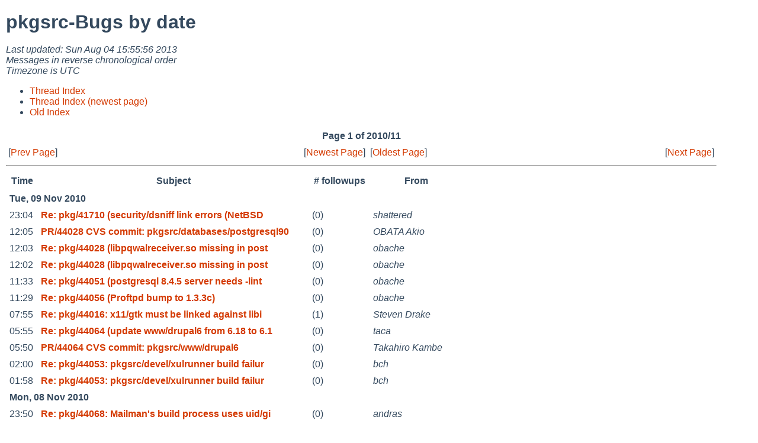

--- FILE ---
content_type: text/html
request_url: https://mail-index.netbsd.org/pkgsrc-bugs/2010/11/date1.html
body_size: 44613
content:
<!-- MHonArc v2.6.18 -->
<!DOCTYPE HTML PUBLIC "-//W3C//DTD HTML 4.01 Transitional//EN"
        "http://www.w3.org/TR/html4/loose.dtd">
<html>
<head>
<link rel="stylesheet" href="/mailindex.css" type="text/css">
<link rel="shortcut icon" href="/favicon.ico" type="image/x-icon">
<title>pkgsrc-Bugs by date
</title>
</head>
<body>
<h1>pkgsrc-Bugs by date
</h1>
<address>
Last updated: Sun Aug 04 15:55:56 2013<br>
Messages in reverse chronological order<br>
Timezone is UTC<br>
</address>
<ul>
<li><a href="/pkgsrc-bugs/2007/05/thread1.html">Thread Index</a></li>
<li><a href="/pkgsrc-bugs/tindex.html">Thread Index (newest page)</a></li>
<li><a href="oindex.html">Old Index</a></li>
</ul>
<p>
<table width="100%" border=0 cols=2 cellpadding=0 cellspacing=0>
<tbody>
<tr align="center">
<th colspan=4>Page 1 of 2010/11
<tr>
<td align="left">[<a href="/pkgsrc-bugs/2010/10/date2.html">Prev Page</a>]
<td align="right">[<a href="/pkgsrc-bugs/index.html">Newest Page</a>]
<td align="left">[<a href="/pkgsrc-bugs/date1.html">Oldest Page</a>]
<td align="right">[<a href="/pkgsrc-bugs/2010/11/date2.html">Next Page</a>]
</tbody>
</table>
<hr>
<table>
<tr><th>Time</th><th>Subject</th><th># followups</th><th>From</th></tr>
<tr><td colspan=4><strong>Tue, 09 Nov 2010</strong></td></tr>
<tr valign=top>
<td>23:04</td>
<td><b><a name="040361" href="/pkgsrc-bugs/2010/11/09/msg040361.html">Re: pkg/41710 (security/dsniff link errors (NetBSD</a></b></td>
<td>(0)</td>
<td><em>shattered</em></td>
</tr>
<tr valign=top>
<td>12:05</td>
<td><b><a name="040360" href="/pkgsrc-bugs/2010/11/09/msg040360.html">PR/44028 CVS commit: pkgsrc/databases/postgresql90</a></b></td>
<td>(0)</td>
<td><em>OBATA Akio</em></td>
</tr>
<tr valign=top>
<td>12:03</td>
<td><b><a name="040359" href="/pkgsrc-bugs/2010/11/09/msg040359.html">Re: pkg/44028 (libpqwalreceiver.so missing in post</a></b></td>
<td>(0)</td>
<td><em>obache</em></td>
</tr>
<tr valign=top>
<td>12:02</td>
<td><b><a name="040358" href="/pkgsrc-bugs/2010/11/09/msg040358.html">Re: pkg/44028 (libpqwalreceiver.so missing in post</a></b></td>
<td>(0)</td>
<td><em>obache</em></td>
</tr>
<tr valign=top>
<td>11:33</td>
<td><b><a name="040357" href="/pkgsrc-bugs/2010/11/09/msg040357.html">Re: pkg/44051 (postgresql 8.4.5 server needs -lint</a></b></td>
<td>(0)</td>
<td><em>obache</em></td>
</tr>
<tr valign=top>
<td>11:29</td>
<td><b><a name="040356" href="/pkgsrc-bugs/2010/11/09/msg040356.html">Re: pkg/44056 (Proftpd bump to 1.3.3c)</a></b></td>
<td>(0)</td>
<td><em>obache</em></td>
</tr>
<tr valign=top>
<td>07:55</td>
<td><b><a name="040355" href="/pkgsrc-bugs/2010/11/09/msg040355.html">Re: pkg/44016: x11/gtk must be linked against libi</a></b></td>
<td>(1)</td>
<td><em>Steven Drake</em></td>
</tr>
<tr valign=top>
<td>05:55</td>
<td><b><a name="040354" href="/pkgsrc-bugs/2010/11/09/msg040354.html">Re: pkg/44064 (update www/drupal6 from 6.18 to 6.1</a></b></td>
<td>(0)</td>
<td><em>taca</em></td>
</tr>
<tr valign=top>
<td>05:50</td>
<td><b><a name="040353" href="/pkgsrc-bugs/2010/11/09/msg040353.html">PR/44064 CVS commit: pkgsrc/www/drupal6</a></b></td>
<td>(0)</td>
<td><em>Takahiro Kambe</em></td>
</tr>
<tr valign=top>
<td>02:00</td>
<td><b><a name="040352" href="/pkgsrc-bugs/2010/11/09/msg040352.html">Re: pkg/44053: pkgsrc/devel/xulrunner build failur</a></b></td>
<td>(0)</td>
<td><em>bch</em></td>
</tr>
<tr valign=top>
<td>01:58</td>
<td><b><a name="040351" href="/pkgsrc-bugs/2010/11/09/msg040351.html">Re: pkg/44053: pkgsrc/devel/xulrunner build failur</a></b></td>
<td>(0)</td>
<td><em>bch</em></td>
</tr>
<tr><td colspan=4><strong>Mon, 08 Nov 2010</strong></td></tr>
<tr valign=top>
<td>23:50</td>
<td><b><a name="040350" href="/pkgsrc-bugs/2010/11/08/msg040350.html">Re: pkg/44068: Mailman's build process uses uid/gi</a></b></td>
<td>(0)</td>
<td><em>andras</em></td>
</tr>
<tr valign=top>
<td>21:55</td>
<td><b><a name="040349" href="/pkgsrc-bugs/2010/11/08/msg040349.html">Re: pkg/44048: Prebuilt mailman pkg enforces uid/g</a></b></td>
<td>(0)</td>
<td><em>David Holland</em></td>
</tr>
<tr valign=top>
<td>21:50</td>
<td><b><a name="040348" href="/pkgsrc-bugs/2010/11/08/msg040348.html">Re: pkg/44068: Mailman's build process uses uid/gi</a></b></td>
<td>(0)</td>
<td><em>David Holland</em></td>
</tr>
<tr valign=top>
<td>21:44</td>
<td><b><a name="040347" href="/pkgsrc-bugs/2010/11/08/msg040347.html">Re: pkg/43794 (Incoherent CUPS configuration PATH)</a></b></td>
<td>(0)</td>
<td><em>dholland</em></td>
</tr>
<tr valign=top>
<td>20:45</td>
<td><b><a name="040346" href="/pkgsrc-bugs/2010/11/08/msg040346.html">Re: pkg/44016: x11/gtk must be linked against libi</a></b></td>
<td>(0)</td>
<td><em>Stefan Schaeckeler</em></td>
</tr>
<tr valign=top>
<td>20:43</td>
<td><b><a name="040345" href="/pkgsrc-bugs/2010/11/08/msg040345.html">Re: pkg/44016: x11/gtk must be linked against libi</a></b></td>
<td>(0)</td>
<td><em>Stefan Schaeckeler</em></td>
</tr>
<tr valign=top>
<td>15:35</td>
<td><b><a name="040344" href="/pkgsrc-bugs/2010/11/08/msg040344.html">pkg/44068: Mailman's build process uses uid/gid of</a></b></td>
<td>(0)</td>
<td><em>andras</em></td>
</tr>
<tr valign=top>
<td>15:12</td>
<td><b><a name="040343" href="/pkgsrc-bugs/2010/11/08/msg040343.html">Re: pkg/44067 (glib2 update fails)</a></b></td>
<td>(0)</td>
<td><em>wiz</em></td>
</tr>
<tr valign=top>
<td>13:50</td>
<td><b><a name="040342" href="/pkgsrc-bugs/2010/11/08/msg040342.html">Re: pkg/44067: glib2 update fails</a></b></td>
<td>(0)</td>
<td><em>Fr&#xE9;d&#xE9;ric Fauberteau</em></td>
</tr>
<tr valign=top>
<td>13:35</td>
<td><b><a name="040341" href="/pkgsrc-bugs/2010/11/08/msg040341.html">Re: pkg/44067: glib2 update fails</a></b></td>
<td>(0)</td>
<td><em>Volkmar Seifert</em></td>
</tr>
<tr valign=top>
<td>13:20</td>
<td><b><a name="040340" href="/pkgsrc-bugs/2010/11/08/msg040340.html">pkg/44067: glib2 update fails</a></b></td>
<td>(0)</td>
<td><em>frederic</em></td>
</tr>
<tr valign=top>
<td>12:50</td>
<td><b><a name="040339" href="/pkgsrc-bugs/2010/11/08/msg040339.html">Re: pkg/44053: pkgsrc/devel/xulrunner build failur</a></b></td>
<td>(1)</td>
<td><em>Tobias Nygren</em></td>
</tr>
<tr valign=top>
<td>11:40</td>
<td><b><a name="040338" href="/pkgsrc-bugs/2010/11/08/msg040338.html">Re: pkg/44062: Inconsistencies in PYTHON_VERSIONS_</a></b></td>
<td>(0)</td>
<td><em>OBATA Akio</em></td>
</tr>
<tr valign=top>
<td>11:22</td>
<td><b><a name="040337" href="/pkgsrc-bugs/2010/11/08/msg040337.html">Re: pkg/44065 (devel/glib2 compilation errors on N</a></b></td>
<td>(0)</td>
<td><em>wiz</em></td>
</tr>
<tr valign=top>
<td>10:55</td>
<td><b><a name="040336" href="/pkgsrc-bugs/2010/11/08/msg040336.html">Re: pkg/44062: Inconsistencies in PYTHON_VERSIONS_</a></b></td>
<td>(1)</td>
<td><em>Aleksey Cheusov</em></td>
</tr>
<tr valign=top>
<td>10:54</td>
<td><b><a name="040335" href="/pkgsrc-bugs/2010/11/08/msg040335.html">Re: pkg/44062: Inconsistencies in PYTHON_VERSIONS_</a></b></td>
<td>(0)</td>
<td><em>Aleksey Cheusov</em></td>
</tr>
<tr valign=top>
<td>10:10</td>
<td><b><a name="040334" href="/pkgsrc-bugs/2010/11/08/msg040334.html">Re: pkg/44065: devel/glib2 compilation errors on N</a></b></td>
<td>(0)</td>
<td><em>Robert Elz</em></td>
</tr>
<tr valign=top>
<td>09:35</td>
<td><b><a name="040333" href="/pkgsrc-bugs/2010/11/08/msg040333.html">Re: pkg/43794: Incoherent CUPS configuration PATH</a></b></td>
<td>(0)</td>
<td><em>Fr&#xE9;d&#xE9;ric Fauberteau</em></td>
</tr>
<tr valign=top>
<td>08:55</td>
<td><b><a name="040332" href="/pkgsrc-bugs/2010/11/08/msg040332.html">pkg/44066: emulators/e-uae crashes on amd64</a></b></td>
<td>(0)</td>
<td><em>dholland</em></td>
</tr>
<tr valign=top>
<td>08:40</td>
<td><b><a name="040331" href="/pkgsrc-bugs/2010/11/08/msg040331.html">Re: pkg/44065: devel/glib2 compilation errors on N</a></b></td>
<td>(0)</td>
<td><em>OBATA Akio</em></td>
</tr>
<tr valign=top>
<td>07:55</td>
<td><b><a name="040330" href="/pkgsrc-bugs/2010/11/08/msg040330.html">pkg/44065: devel/glib2 compilation errors on NetBS</a></b></td>
<td>(0)</td>
<td><em>kre</em></td>
</tr>
<tr valign=top>
<td>06:10</td>
<td><b><a name="040329" href="/pkgsrc-bugs/2010/11/08/msg040329.html">Re: pkg/40352 (/tmp/xmlto-xsl files left after bui</a></b></td>
<td>(0)</td>
<td><em>Bernd Ernesti</em></td>
</tr>
<tr valign=top>
<td>05:25</td>
<td><b><a name="040328" href="/pkgsrc-bugs/2010/11/08/msg040328.html">Re: pkg/44051 (postgresql 8.4.5 server needs -lint</a></b></td>
<td>(0)</td>
<td><em>dholland</em></td>
</tr>
<tr valign=top>
<td>04:25</td>
<td><b><a name="040327" href="/pkgsrc-bugs/2010/11/08/msg040327.html">Re: pkg/43794: Incoherent CUPS configuration PATH</a></b></td>
<td>(0)</td>
<td><em>Steven Drake</em></td>
</tr>
<tr valign=top>
<td>04:08</td>
<td><b><a name="040326" href="/pkgsrc-bugs/2010/11/08/msg040326.html">Re: pkg/42392 (Missing USE_TOOLS+=ed and mk/tools/</a></b></td>
<td>(0)</td>
<td><em>sbd</em></td>
</tr>
<tr valign=top>
<td>04:00</td>
<td><b><a name="040325" href="/pkgsrc-bugs/2010/11/08/msg040325.html">Re: pkg/44016: x11/gtk must be linked against libi</a></b></td>
<td>(1)</td>
<td><em>Steven Drake</em></td>
</tr>
<tr valign=top>
<td>01:15</td>
<td><b><a name="040324" href="/pkgsrc-bugs/2010/11/08/msg040324.html">Re: pkg/44062: Inconistencies in PYTHON_VERSIONS_A</a></b></td>
<td>(1)</td>
<td><em>OBATA Akio</em></td>
</tr>
<tr valign=top>
<td>01:10</td>
<td><b><a name="040323" href="/pkgsrc-bugs/2010/11/08/msg040323.html">PR/44062 CVS commit: pkgsrc/news/lottanzb</a></b></td>
<td>(0)</td>
<td><em>Thomas Klausner</em></td>
</tr>
<tr valign=top>
<td>01:06</td>
<td><b><a name="040322" href="/pkgsrc-bugs/2010/11/08/msg040322.html">Re: pkg/44062 (Inconistencies in PYTHON_VERSIONS_A</a></b></td>
<td>(0)</td>
<td><em>wiz</em></td>
</tr>
<tr valign=top>
<td>01:05</td>
<td><b><a name="040321" href="/pkgsrc-bugs/2010/11/08/msg040321.html">PR/44062 CVS commit: pkgsrc/audio/sonata</a></b></td>
<td>(0)</td>
<td><em>Thomas Klausner</em></td>
</tr>
<tr><td colspan=4><strong>Sun, 07 Nov 2010</strong></td></tr>
<tr valign=top>
<td>23:05</td>
<td><b><a name="040320" href="/pkgsrc-bugs/2010/11/07/msg040320.html">pkg/44064: update www/drupal6 from 6.18 to 6.19</a></b></td>
<td>(0)</td>
<td><em>vs</em></td>
</tr>
<tr valign=top>
<td>22:15</td>
<td><b><a name="040319" href="/pkgsrc-bugs/2010/11/07/msg040319.html">Re: pkg/33293: sysutils/cdbkup has problems with D</a></b></td>
<td>(0)</td>
<td><em>Sergey Svishchev</em></td>
</tr>
<tr valign=top>
<td>21:35</td>
<td><b><a name="040318" href="/pkgsrc-bugs/2010/11/07/msg040318.html">Re: pkg/44053: pkgsrc/devel/xulrunner build failur</a></b></td>
<td>(0)</td>
<td><em>David Holland</em></td>
</tr>
<tr valign=top>
<td>21:31</td>
<td><b><a name="040316" href="/pkgsrc-bugs/2010/11/07/msg040316.html">Re: pkg/44017 (gedit python support should be adde</a></b></td>
<td>(0)</td>
<td><em>dholland</em></td>
</tr>
<tr valign=top>
<td>21:25</td>
<td><b><a name="040317" href="/pkgsrc-bugs/2010/11/07/msg040317.html">Re: pkg/44017 (gedit python support should be adde</a></b></td>
<td>(0)</td>
<td><em>Matthew Mondor</em></td>
</tr>
<tr valign=top>
<td>21:25</td>
<td><b><a name="040315" href="/pkgsrc-bugs/2010/11/07/msg040315.html">Re: pkg/44049: buildlink support for netbsd-5 with</a></b></td>
<td>(0)</td>
<td><em>David Holland</em></td>
</tr>
<tr valign=top>
<td>21:20</td>
<td><b><a name="040313" href="/pkgsrc-bugs/2010/11/07/msg040313.html">Re: pkg/44048: Prebuilt mailman pkg enforces uid/g</a></b></td>
<td>(0)</td>
<td><em>David Holland</em></td>
</tr>
<tr valign=top>
<td>21:15</td>
<td><b><a name="040314" href="/pkgsrc-bugs/2010/11/07/msg040314.html">Re: pkg/33293: sysutils/cdbkup has problems with D</a></b></td>
<td>(0)</td>
<td><em>David Holland</em></td>
</tr>
<tr valign=top>
<td>21:15</td>
<td><b><a name="040312" href="/pkgsrc-bugs/2010/11/07/msg040312.html">Re: pkg/44037: devel/rake fails with patch error</a></b></td>
<td>(0)</td>
<td><em>David Holland</em></td>
</tr>
<tr valign=top>
<td>21:10</td>
<td><b><a name="040311" href="/pkgsrc-bugs/2010/11/07/msg040311.html">Re: pkg/44017 (gedit python support should be adde</a></b></td>
<td>(0)</td>
<td><em>David Holland</em></td>
</tr>
<tr valign=top>
<td>21:06</td>
<td><b><a name="040310" href="/pkgsrc-bugs/2010/11/07/msg040310.html">Re: pkg/30722 (cannot open /dev/ptmx in Darwin8.1.</a></b></td>
<td>(0)</td>
<td><em>dholland</em></td>
</tr>
<tr valign=top>
<td>21:04</td>
<td><b><a name="040309" href="/pkgsrc-bugs/2010/11/07/msg040309.html">Re: pkg/43804 (mplayer should build with libXScrnS</a></b></td>
<td>(0)</td>
<td><em>dholland</em></td>
</tr>
<tr valign=top>
<td>21:01</td>
<td><b><a name="040308" href="/pkgsrc-bugs/2010/11/07/msg040308.html">Re: pkg/33662 (net/net-snmp build failures on MacO</a></b></td>
<td>(0)</td>
<td><em>dholland</em></td>
</tr>
<tr valign=top>
<td>20:30</td>
<td><b><a name="040307" href="/pkgsrc-bugs/2010/11/07/msg040307.html">Re: pkg/44017 (gedit python support should be adde</a></b></td>
<td>(0)</td>
<td><em>Matthew Mondor</em></td>
</tr>
<tr valign=top>
<td>20:25</td>
<td><b><a name="040306" href="/pkgsrc-bugs/2010/11/07/msg040306.html">Re: PR/43804 CVS commit: pkgsrc/multimedia/mplayer</a></b></td>
<td>(0)</td>
<td><em>Matthew Mondor</em></td>
</tr>
<tr valign=top>
<td>19:40</td>
<td><b><a name="040305" href="/pkgsrc-bugs/2010/11/07/msg040305.html">pkg/44062: Inconistencies in PYTHON_VERSIONS_ACCEP</a></b></td>
<td>(0)</td>
<td><em>cheusov</em></td>
</tr>
<tr valign=top>
<td>16:20</td>
<td><b><a name="040304" href="/pkgsrc-bugs/2010/11/07/msg040304.html">Re: PR/43804 CVS commit: pkgsrc/multimedia/mplayer</a></b></td>
<td>(0)</td>
<td><em>Pierre Pronchery</em></td>
</tr>
<tr valign=top>
<td>16:19</td>
<td><b><a name="040303" href="/pkgsrc-bugs/2010/11/07/msg040303.html">Re: PR/43804 CVS commit: pkgsrc/multimedia/mplayer</a></b></td>
<td>(0)</td>
<td><em>Pierre Pronchery</em></td>
</tr>
<tr valign=top>
<td>16:05</td>
<td><b><a name="040302" href="/pkgsrc-bugs/2010/11/07/msg040302.html">pkg/44058: security/ipsec-tools does not provide r</a></b></td>
<td>(0)</td>
<td><em>shattered</em></td>
</tr>
<tr valign=top>
<td>12:14</td>
<td><b><a name="040301" href="/pkgsrc-bugs/2010/11/07/msg040301.html">Re: pkg/43749 (Update lang/vala to 0.9.5)</a></b></td>
<td>(0)</td>
<td><em>gls</em></td>
</tr>
<tr valign=top>
<td>08:00</td>
<td><b><a name="040300" href="/pkgsrc-bugs/2010/11/07/msg040300.html">Re: pkg/44000 (Doubled man page for sqlite3)</a></b></td>
<td>(0)</td>
<td><em>Tomas Bodzar</em></td>
</tr>
<tr valign=top>
<td>02:35</td>
<td><b><a name="040299" href="/pkgsrc-bugs/2010/11/07/msg040299.html">pkg/44056: Proftpd bump to 1.3.3c</a></b></td>
<td>(0)</td>
<td><em>mvergall</em></td>
</tr>
<tr><td colspan=4><strong>Sat, 06 Nov 2010</strong></td></tr>
<tr valign=top>
<td>20:10</td>
<td><b><a name="040298" href="/pkgsrc-bugs/2010/11/06/msg040298.html">Re: pkg/44048: Prebuilt mailman pkg enforces uid/g</a></b></td>
<td>(0)</td>
<td><em>Lars-Johan Liman</em></td>
</tr>
<tr valign=top>
<td>20:06</td>
<td><b><a name="040297" href="/pkgsrc-bugs/2010/11/06/msg040297.html">Re: pkg/44048: Prebuilt mailman pkg enforces uid/g</a></b></td>
<td>(0)</td>
<td><em>Lars-Johan Liman</em></td>
</tr>
<tr valign=top>
<td>20:05</td>
<td><b><a name="040296" href="/pkgsrc-bugs/2010/11/06/msg040296.html">Re: PR/43804 CVS commit: pkgsrc/multimedia/mplayer</a></b></td>
<td>(1)</td>
<td><em>Matthew Mondor</em></td>
</tr>
<tr valign=top>
<td>19:20</td>
<td><b><a name="040295" href="/pkgsrc-bugs/2010/11/06/msg040295.html">Re: pkg/42431</a></b></td>
<td>(0)</td>
<td><em>rhaamo</em></td>
</tr>
<tr valign=top>
<td>18:10</td>
<td><b><a name="040294" href="/pkgsrc-bugs/2010/11/06/msg040294.html">Re: PR/43804 CVS commit: pkgsrc/multimedia/mplayer</a></b></td>
<td>(0)</td>
<td><em>Pierre Pronchery</em></td>
</tr>
<tr valign=top>
<td>18:05</td>
<td><b><a name="040293" href="/pkgsrc-bugs/2010/11/06/msg040293.html">Re: PR/43804 CVS commit: pkgsrc/multimedia/mplayer</a></b></td>
<td>(0)</td>
<td><em>Pierre Pronchery</em></td>
</tr>
<tr valign=top>
<td>12:40</td>
<td><b><a name="040292" href="/pkgsrc-bugs/2010/11/06/msg040292.html">Re: pkg/44037: devel/rake fails with patch error</a></b></td>
<td>(0)</td>
<td><em>OBATA Akio</em></td>
</tr>
<tr valign=top>
<td>09:30</td>
<td><b><a name="040291" href="/pkgsrc-bugs/2010/11/06/msg040291.html">Re: pkg/44053 (pgksrc/devel/xulrunner build failur</a></b></td>
<td>(0)</td>
<td><em>asau</em></td>
</tr>
<tr valign=top>
<td>06:50</td>
<td><b><a name="040290" href="/pkgsrc-bugs/2010/11/06/msg040290.html">pkg/44053: pkgsrc/devel/xulrunner build failure</a></b></td>
<td>(0)</td>
<td><em>bch</em></td>
</tr>
<tr valign=top>
<td>05:15</td>
<td><b><a name="040289" href="/pkgsrc-bugs/2010/11/06/msg040289.html">Re: pkg/30722 (cannot open /dev/ptmx in Darwin8.1.</a></b></td>
<td>(0)</td>
<td><em>ODA Terutaka</em></td>
</tr>
<tr valign=top>
<td>00:43</td>
<td><b><a name="040288" href="/pkgsrc-bugs/2010/11/06/msg040288.html">Re: pkg/44050 (ruby19-base PLIST errors on Darwin)</a></b></td>
<td>(0)</td>
<td><em>taca</em></td>
</tr>
<tr><td colspan=4><strong>Fri, 05 Nov 2010</strong></td></tr>
<tr valign=top>
<td>21:25</td>
<td><b><a name="040287" href="/pkgsrc-bugs/2010/11/05/msg040287.html">pkg/44050: ruby19-base PLIST errors on Darwin</a></b></td>
<td>(0)</td>
<td><em>minskim</em></td>
</tr>
<tr valign=top>
<td>19:10</td>
<td><b><a name="040286" href="/pkgsrc-bugs/2010/11/05/msg040286.html">pkg/44049: buildlink support for netbsd-5 with nat</a></b></td>
<td>(0)</td>
<td><em>Bernd Ernesti</em></td>
</tr>
<tr valign=top>
<td>17:45</td>
<td><b><a name="040285" href="/pkgsrc-bugs/2010/11/05/msg040285.html">Re: pkg/44048: Prebuilt mailman pkg enforces uid/g</a></b></td>
<td>(1)</td>
<td><em>Joerg Sonnenberger</em></td>
</tr>
<tr valign=top>
<td>16:20</td>
<td><b><a name="040284" href="/pkgsrc-bugs/2010/11/05/msg040284.html">pkg/44048: Prebuilt mailman pkg enforces uid/gid.</a></b></td>
<td>(0)</td>
<td><em>liman</em></td>
</tr>
<tr valign=top>
<td>14:20</td>
<td><b><a name="040283" href="/pkgsrc-bugs/2010/11/05/msg040283.html">Re: pkg/44037: devel/rake fails with patch error</a></b></td>
<td>(0)</td>
<td><em>Stefan Palm</em></td>
</tr>
<tr valign=top>
<td>14:19</td>
<td><b><a name="040282" href="/pkgsrc-bugs/2010/11/05/msg040282.html">Re: pkg/44037: devel/rake fails with patch error</a></b></td>
<td>(0)</td>
<td><em>Stefan Palm</em></td>
</tr>
<tr valign=top>
<td>14:07</td>
<td><b><a name="040281" href="/pkgsrc-bugs/2010/11/05/msg040281.html">Re: pkg/44039 (ruby18/gem18 unable to resolve host</a></b></td>
<td>(0)</td>
<td><em>asau</em></td>
</tr>
<tr valign=top>
<td>13:40</td>
<td><b><a name="040280" href="/pkgsrc-bugs/2010/11/05/msg040280.html">Re: pkg/38620 (pkgsrc/sysutils/dd_rescue needs pat</a></b></td>
<td>(0)</td>
<td><em>Makoto Fujiwara</em></td>
</tr>
<tr valign=top>
<td>12:55</td>
<td><b><a name="040279" href="/pkgsrc-bugs/2010/11/05/msg040279.html">pkg/44045: [PATCH] ham/xlog-1.5 to 2.0.4</a></b></td>
<td>(0)</td>
<td><em>makoto</em></td>
</tr>
<tr valign=top>
<td>12:45</td>
<td><b><a name="040278" href="/pkgsrc-bugs/2010/11/05/msg040278.html">Re: pkg/44037: devel/rake fails with patch error</a></b></td>
<td>(1)</td>
<td><em>OBATA Akio</em></td>
</tr>
<tr valign=top>
<td>09:20</td>
<td><b><a name="040277" href="/pkgsrc-bugs/2010/11/05/msg040277.html">Re: pkg/36393 (Bad use of LD_LIBRARY_PATH in seamo</a></b></td>
<td>(0)</td>
<td><em>tnn</em></td>
</tr>
<tr valign=top>
<td>08:50</td>
<td><b><a name="040276" href="/pkgsrc-bugs/2010/11/05/msg040276.html">PR/39461 CVS commit: pkgsrc/databases/ldapvi</a></b></td>
<td>(0)</td>
<td><em>Geert Hendrickx</em></td>
</tr>
<tr valign=top>
<td>08:45</td>
<td><b><a name="040275" href="/pkgsrc-bugs/2010/11/05/msg040275.html">Re: pkg/39461 (databases/ldapvi does not build on </a></b></td>
<td>(0)</td>
<td><em>ghen</em></td>
</tr>
<tr valign=top>
<td>08:39</td>
<td><b><a name="040274" href="/pkgsrc-bugs/2010/11/05/msg040274.html">Re: pkg/37257 (Sunbird creates a mode 444 prefs.js</a></b></td>
<td>(0)</td>
<td><em>ghen</em></td>
</tr>
<tr valign=top>
<td>08:38</td>
<td><b><a name="040273" href="/pkgsrc-bugs/2010/11/05/msg040273.html">Re: pkg/36393 (Bad use of LD_LIBRARY_PATH in seamo</a></b></td>
<td>(0)</td>
<td><em>ghen</em></td>
</tr>
<tr valign=top>
<td>08:35</td>
<td><b><a name="040272" href="/pkgsrc-bugs/2010/11/05/msg040272.html">Re: pkg/38620 (pkgsrc/sysutils/dd_rescue needs pat</a></b></td>
<td>(0)</td>
<td><em>ghen</em></td>
</tr>
<tr valign=top>
<td>08:25</td>
<td><b><a name="040271" href="/pkgsrc-bugs/2010/11/05/msg040271.html">PR/38620 CVS commit: pkgsrc/sysutils/dd_rescue</a></b></td>
<td>(0)</td>
<td><em>Geert Hendrickx</em></td>
</tr>
<tr valign=top>
<td>08:15</td>
<td><b><a name="040270" href="/pkgsrc-bugs/2010/11/05/msg040270.html">Re: pkg/44039: ruby18/gem18 unable to resolve host</a></b></td>
<td>(0)</td>
<td><em>Stefan Palm</em></td>
</tr>
<tr valign=top>
<td>04:22</td>
<td><b><a name="040269" href="/pkgsrc-bugs/2010/11/05/msg040269.html">Re: pkg/44017 (gedit python support should be adde</a></b></td>
<td>(0)</td>
<td><em>Nick Allgood</em></td>
</tr>
<tr><td colspan=4><strong>Thu, 04 Nov 2010</strong></td></tr>
<tr valign=top>
<td>22:00</td>
<td><b><a name="040268" href="/pkgsrc-bugs/2010/11/04/msg040268.html">Re: pkg/44017 (gedit python support should be adde</a></b></td>
<td>(0)</td>
<td><em>Matthew Mondor</em></td>
</tr>
<tr valign=top>
<td>20:58</td>
<td><b><a name="040267" href="/pkgsrc-bugs/2010/11/04/msg040267.html">Re: pkg/34531 (devel/gsoap's autoconf doesnt find </a></b></td>
<td>(0)</td>
<td><em>shattered</em></td>
</tr>
<tr valign=top>
<td>20:50</td>
<td><b><a name="040266" href="/pkgsrc-bugs/2010/11/04/msg040266.html">Re: pkg/33293</a></b></td>
<td>(0)</td>
<td><em>Sergey Svishchev</em></td>
</tr>
<tr valign=top>
<td>19:30</td>
<td><b><a name="040265" href="/pkgsrc-bugs/2010/11/04/msg040265.html">Re: pkg/44017 (gedit python support should be adde</a></b></td>
<td>(0)</td>
<td><em>Matthew Mondor</em></td>
</tr>
<tr valign=top>
<td>18:50</td>
<td><b><a name="040264" href="/pkgsrc-bugs/2010/11/04/msg040264.html">Re: pkg/44037: devel/rake fails with patch error</a></b></td>
<td>(0)</td>
<td><em>Daniel Vergien</em></td>
</tr>
<tr valign=top>
<td>17:09</td>
<td><b><a name="040263" href="/pkgsrc-bugs/2010/11/04/msg040263.html">Re: pkg/43976 (audio/sox link fails on i386-5.99.3</a></b></td>
<td>(0)</td>
<td><em>drochner</em></td>
</tr>
<tr valign=top>
<td>15:25</td>
<td><b><a name="040262" href="/pkgsrc-bugs/2010/11/04/msg040262.html">Re: pkg/33662 (net/net-snmp build failures on MacO</a></b></td>
<td>(0)</td>
<td><em>John D. Baker</em></td>
</tr>
<tr valign=top>
<td>15:20</td>
<td><b><a name="040261" href="/pkgsrc-bugs/2010/11/04/msg040261.html">pkg/44039: ruby18/gem18 unable to resolve hostname</a></b></td>
<td>(0)</td>
<td><em>stefan . palm</em></td>
</tr>
<tr valign=top>
<td>13:40</td>
<td><b><a name="040260" href="/pkgsrc-bugs/2010/11/04/msg040260.html">Re: pkg/44037: devel/rake fails with patch error</a></b></td>
<td>(0)</td>
<td><em>OBATA Akio</em></td>
</tr>
<tr valign=top>
<td>13:39</td>
<td><b><a name="040259" href="/pkgsrc-bugs/2010/11/04/msg040259.html">Re: pkg/44035 (ham/hamlib 1.2.7.1 to 1.2.12)</a></b></td>
<td>(0)</td>
<td><em>asau</em></td>
</tr>
<tr valign=top>
<td>13:35</td>
<td><b><a name="040258" href="/pkgsrc-bugs/2010/11/04/msg040258.html">PR/44035 CVS commit: pkgsrc/ham/hamlib</a></b></td>
<td>(0)</td>
<td><em>Aleksej Saushev</em></td>
</tr>
<tr valign=top>
<td>13:21</td>
<td><b><a name="040257" href="/pkgsrc-bugs/2010/11/04/msg040257.html">Re: pkg/44035 (ham/hamlib 1.2.7.1 to 1.2.12)</a></b></td>
<td>(0)</td>
<td><em>asau</em></td>
</tr>
<tr valign=top>
<td>13:20</td>
<td><b><a name="040256" href="/pkgsrc-bugs/2010/11/04/msg040256.html">Re: pkg/44037: devel/rake fails with patch error</a></b></td>
<td>(0)</td>
<td><em>Stefan Palm</em></td>
</tr>
<tr valign=top>
<td>13:15</td>
<td><b><a name="040255" href="/pkgsrc-bugs/2010/11/04/msg040255.html">Re: pkg/44037: devel/rake fails with patch error</a></b></td>
<td>(0)</td>
<td><em>Stefan Palm</em></td>
</tr>
<tr valign=top>
<td>12:55</td>
<td><b><a name="040254" href="/pkgsrc-bugs/2010/11/04/msg040254.html">PR/44038 CVS commit: pkgsrc/fonts/umefont-ttf</a></b></td>
<td>(0)</td>
<td><em>OBATA Akio</em></td>
</tr>
<tr valign=top>
<td>12:51</td>
<td><b><a name="040253" href="/pkgsrc-bugs/2010/11/04/msg040253.html">Re: pkg/44038 (Please update fonts/umefont-ttf to </a></b></td>
<td>(0)</td>
<td><em>obache</em></td>
</tr>
<tr valign=top>
<td>12:45</td>
<td><b><a name="040252" href="/pkgsrc-bugs/2010/11/04/msg040252.html">Re: pkg/44038 (Please update fonts/umefont-ttf to </a></b></td>
<td>(0)</td>
<td><em>obache</em></td>
</tr>
<tr valign=top>
<td>12:25</td>
<td><b><a name="040251" href="/pkgsrc-bugs/2010/11/04/msg040251.html">Re: pkg/44037: devel/rake fails with patch error</a></b></td>
<td>(1)</td>
<td><em>OBATA Akio</em></td>
</tr>
<tr valign=top>
<td>11:45</td>
<td><b><a name="040250" href="/pkgsrc-bugs/2010/11/04/msg040250.html">Re: pkg/44037: devel/rake fails with patch error</a></b></td>
<td>(0)</td>
<td><em>Stefan Palm</em></td>
</tr>
<tr valign=top>
<td>11:43</td>
<td><b><a name="040249" href="/pkgsrc-bugs/2010/11/04/msg040249.html">Re: pkg/44037: devel/rake fails with patch error</a></b></td>
<td>(0)</td>
<td><em>Stefan Palm</em></td>
</tr>
<tr valign=top>
<td>11:35</td>
<td><b><a name="040248" href="/pkgsrc-bugs/2010/11/04/msg040248.html">Re: pkg/44037: devel/rake fails with patch error</a></b></td>
<td>(1)</td>
<td><em>OBATA Akio</em></td>
</tr>
<tr valign=top>
<td>11:02</td>
<td><b><a name="040246" href="/pkgsrc-bugs/2010/11/04/msg040246.html">Re: pkg/43934 ([PATCH] (netpbm) default path for r</a></b></td>
<td>(0)</td>
<td><em>adam</em></td>
</tr>
<tr valign=top>
<td>11:00</td>
<td><b><a name="040247" href="/pkgsrc-bugs/2010/11/04/msg040247.html">Re: pkg/43464 (graphics/netpbm Darwin 8 PLIST issu</a></b></td>
<td>(0)</td>
<td><em>adam</em></td>
</tr>
<tr valign=top>
<td>11:00</td>
<td><b><a name="040245" href="/pkgsrc-bugs/2010/11/04/msg040245.html">PR/43934 CVS commit: pkgsrc/graphics/netpbm</a></b></td>
<td>(0)</td>
<td><em>Adam Ciarcinski</em></td>
</tr>
<tr valign=top>
<td>10:35</td>
<td><b><a name="040244" href="/pkgsrc-bugs/2010/11/04/msg040244.html">pkg/44038: Please update fonts/umefont-ttf to 0.42</a></b></td>
<td>(0)</td>
<td><em>ryo_on</em></td>
</tr>
<tr valign=top>
<td>09:55</td>
<td><b><a name="040243" href="/pkgsrc-bugs/2010/11/04/msg040243.html">pkg/44037: devel/rake fails with patch error</a></b></td>
<td>(0)</td>
<td><em>stefan . palm</em></td>
</tr>
<tr valign=top>
<td>08:35</td>
<td><b><a name="040242" href="/pkgsrc-bugs/2010/11/04/msg040242.html">Re: pkg/44036: [PATCH] ham/cwtext 0.95 -&gt; 0.96</a></b></td>
<td>(0)</td>
<td><em>David Holland</em></td>
</tr>
<tr valign=top>
<td>06:54</td>
<td><b><a name="040241" href="/pkgsrc-bugs/2010/11/04/msg040241.html">Re: pkg/44036: [PATCH] ham/cwtext 0.95 -&gt; 0.96</a></b></td>
<td>(0)</td>
<td><em>Makoto Fujiwara</em></td>
</tr>
<tr valign=top>
<td>06:25</td>
<td><b><a name="040240" href="/pkgsrc-bugs/2010/11/04/msg040240.html">Re: pkg/44036: [PATCH] ham/cwtext 0.95 -&gt; 0.96</a></b></td>
<td>(1)</td>
<td><em>OBATA Akio</em></td>
</tr>
<tr valign=top>
<td>06:25</td>
<td><b><a name="040239" href="/pkgsrc-bugs/2010/11/04/msg040239.html">Re: pkg/44017 (gedit python support should be adde</a></b></td>
<td>(0)</td>
<td><em>Matthew Mondor</em></td>
</tr>
<tr valign=top>
<td>06:10</td>
<td><b><a name="040238" href="/pkgsrc-bugs/2010/11/04/msg040238.html">pkg/44036: [PATCH] ham/cwtext 0.95 -&gt; 0.96</a></b></td>
<td>(0)</td>
<td><em>makoto</em></td>
</tr>
<tr valign=top>
<td>05:26</td>
<td><b><a name="040236" href="/pkgsrc-bugs/2010/11/04/msg040236.html">Re: pkg/32727 (cairo link fails on darwin when pkg</a></b></td>
<td>(0)</td>
<td><em>dholland</em></td>
</tr>
<tr valign=top>
<td>05:25</td>
<td><b><a name="040235" href="/pkgsrc-bugs/2010/11/04/msg040235.html">Re: pkg/33896 (GConf2 installs backend modules as </a></b></td>
<td>(0)</td>
<td><em>dholland</em></td>
</tr>
<tr valign=top>
<td>05:25</td>
<td><b><a name="040234" href="/pkgsrc-bugs/2010/11/04/msg040234.html">Re: pkg/43971 (postgresql90 client does not do gss</a></b></td>
<td>(0)</td>
<td><em>adam</em></td>
</tr>
<tr valign=top>
<td>05:24</td>
<td><b><a name="040233" href="/pkgsrc-bugs/2010/11/04/msg040233.html">Re: pkg/30529 ([PATCH] XEmacs doesn't work in term</a></b></td>
<td>(0)</td>
<td><em>dholland</em></td>
</tr>
<tr valign=top>
<td>05:21</td>
<td><b><a name="040232" href="/pkgsrc-bugs/2010/11/04/msg040232.html">Re: pkg/30645 (zlib versions confused on MacOS X 1</a></b></td>
<td>(0)</td>
<td><em>dholland</em></td>
</tr>
<tr valign=top>
<td>05:18</td>
<td><b><a name="040230" href="/pkgsrc-bugs/2010/11/04/msg040230.html">Re: pkg/30019 ([PATCH] textproc/openjade fails to </a></b></td>
<td>(0)</td>
<td><em>dholland</em></td>
</tr>
<tr valign=top>
<td>05:17</td>
<td><b><a name="040231" href="/pkgsrc-bugs/2010/11/04/msg040231.html">Re: pkg/33140 (textproc/jade build failure on MacO</a></b></td>
<td>(0)</td>
<td><em>dholland</em></td>
</tr>
<tr valign=top>
<td>05:17</td>
<td><b><a name="040237" href="/pkgsrc-bugs/2010/11/04/msg040237.html">Re: pkg/30396 (sysutils/fam build failure on MacOS</a></b></td>
<td>(0)</td>
<td><em>dholland</em></td>
</tr>
<tr valign=top>
<td>05:16</td>
<td><b><a name="040229" href="/pkgsrc-bugs/2010/11/04/msg040229.html">Re: pkg/36523 (security/gnutls doesn't build under</a></b></td>
<td>(0)</td>
<td><em>dholland</em></td>
</tr>
<tr valign=top>
<td>05:15</td>
<td><b><a name="040228" href="/pkgsrc-bugs/2010/11/04/msg040228.html">Re: pkg/33662 (net/net-snmp build failures on MacO</a></b></td>
<td>(0)</td>
<td><em>dholland</em></td>
</tr>
<tr valign=top>
<td>05:14</td>
<td><b><a name="040227" href="/pkgsrc-bugs/2010/11/04/msg040227.html">Re: pkg/30626 (net/ctorrent build fails on MacOS X</a></b></td>
<td>(0)</td>
<td><em>dholland</em></td>
</tr>
<tr valign=top>
<td>05:10</td>
<td><b><a name="040226" href="/pkgsrc-bugs/2010/11/04/msg040226.html">Re: pkg/30625 (graphics/libwmf build fails on MacO</a></b></td>
<td>(0)</td>
<td><em>dholland</em></td>
</tr>
<tr valign=top>
<td>05:07</td>
<td><b><a name="040225" href="/pkgsrc-bugs/2010/11/04/msg040225.html">Re: pkg/29927 (dia deadlocks in dyld operation in </a></b></td>
<td>(0)</td>
<td><em>dholland</em></td>
</tr>
<tr valign=top>
<td>05:06</td>
<td><b><a name="040224" href="/pkgsrc-bugs/2010/11/04/msg040224.html">Re: pkg/30172 (games/xjewel build, install failure</a></b></td>
<td>(0)</td>
<td><em>dholland</em></td>
</tr>
<tr valign=top>
<td>05:04</td>
<td><b><a name="040223" href="/pkgsrc-bugs/2010/11/04/msg040223.html">Re: pkg/30789 (emulators/aliados build failures on</a></b></td>
<td>(0)</td>
<td><em>dholland</em></td>
</tr>
<tr valign=top>
<td>05:01</td>
<td><b><a name="040222" href="/pkgsrc-bugs/2010/11/04/msg040222.html">Re: pkg/32243 (audio/arts fails to build on Darwin</a></b></td>
<td>(0)</td>
<td><em>dholland</em></td>
</tr>
<tr valign=top>
<td>03:30</td>
<td><b><a name="040221" href="/pkgsrc-bugs/2010/11/04/msg040221.html">pkg/44035: [PATCH] ham/hamlib 1.2.12</a></b></td>
<td>(0)</td>
<td><em>makoto</em></td>
</tr>
<tr><td colspan=4><strong>Wed, 03 Nov 2010</strong></td></tr>
<tr valign=top>
<td>20:10</td>
<td><b><a name="040220" href="/pkgsrc-bugs/2010/11/03/msg040220.html">PR/44017 CVS commit: pkgsrc/editors/gedit-python</a></b></td>
<td>(0)</td>
<td><em>Matthias Drochner</em></td>
</tr>
<tr valign=top>
<td>20:08</td>
<td><b><a name="040219" href="/pkgsrc-bugs/2010/11/03/msg040219.html">Re: pkg/44017 (gedit python support should be adde</a></b></td>
<td>(0)</td>
<td><em>drochner</em></td>
</tr>
<tr valign=top>
<td>20:00</td>
<td><b><a name="040218" href="/pkgsrc-bugs/2010/11/03/msg040218.html">PR/44017 CVS commit: pkgsrc/x11/py-gtksourceview</a></b></td>
<td>(0)</td>
<td><em>Matthias Drochner</em></td>
</tr>
<tr valign=top>
<td>20:00</td>
<td><b><a name="040217" href="/pkgsrc-bugs/2010/11/03/msg040217.html">PR/44017 CVS commit: pkgsrc/editors/gedit</a></b></td>
<td>(0)</td>
<td><em>Matthias Drochner</em></td>
</tr>
<tr valign=top>
<td>12:47</td>
<td><b><a name="040216" href="/pkgsrc-bugs/2010/11/03/msg040216.html">Re: pkg/40496 (gst-plugins0.10-bad crash with gstn</a></b></td>
<td>(0)</td>
<td><em>jmcneill</em></td>
</tr>
<tr valign=top>
<td>06:30</td>
<td><b><a name="040215" href="/pkgsrc-bugs/2010/11/03/msg040215.html">Re: pkg/44017: gedit python support should be adde</a></b></td>
<td>(0)</td>
<td><em>Matthew Mondor</em></td>
</tr>
<tr valign=top>
<td>05:14</td>
<td><b><a name="040214" href="/pkgsrc-bugs/2010/11/03/msg040214.html">Re: pkg/43879 (gettext-lib miscompiles on DragonFl</a></b></td>
<td>(0)</td>
<td><em>dholland</em></td>
</tr>
<tr valign=top>
<td>05:13</td>
<td><b><a name="040213" href="/pkgsrc-bugs/2010/11/03/msg040213.html">Re: pkg/44003 (lang/perl5 circular dependency)</a></b></td>
<td>(0)</td>
<td><em>dholland</em></td>
</tr>
<tr valign=top>
<td>05:11</td>
<td><b><a name="040212" href="/pkgsrc-bugs/2010/11/03/msg040212.html">Re: pkg/32374 (wminet fails build on Darwin)</a></b></td>
<td>(0)</td>
<td><em>dholland</em></td>
</tr>
<tr valign=top>
<td>05:09</td>
<td><b><a name="040211" href="/pkgsrc-bugs/2010/11/03/msg040211.html">Re: pkg/30172 (games/xjewel build, install failure</a></b></td>
<td>(0)</td>
<td><em>dholland</em></td>
</tr>
<tr valign=top>
<td>05:08</td>
<td><b><a name="040210" href="/pkgsrc-bugs/2010/11/03/msg040210.html">Re: pkg/33420 (audio/portaudio build failures on M</a></b></td>
<td>(0)</td>
<td><em>dholland</em></td>
</tr>
<tr valign=top>
<td>00:36</td>
<td><b><a name="040209" href="/pkgsrc-bugs/2010/11/03/msg040209.html">Re: pkg/43999 (graphics/imlib fails to compile on </a></b></td>
<td>(0)</td>
<td><em>obache</em></td>
</tr>
<tr valign=top>
<td>00:35</td>
<td><b><a name="040208" href="/pkgsrc-bugs/2010/11/03/msg040208.html">Re: pkg/43995 (security/gnutls failed to compile w</a></b></td>
<td>(0)</td>
<td><em>obache</em></td>
</tr>
<tr valign=top>
<td>00:30</td>
<td><b><a name="040207" href="/pkgsrc-bugs/2010/11/03/msg040207.html">Re: pkg/43995: security/gnutls failed to compile w</a></b></td>
<td>(0)</td>
<td><em>OBATA Akio</em></td>
</tr>
<tr><td colspan=4><strong>Tue, 02 Nov 2010</strong></td></tr>
<tr valign=top>
<td>23:30</td>
<td><b><a name="040206" href="/pkgsrc-bugs/2010/11/02/msg040206.html">Re: pkg/42293 (databases/palm-db-tools g++ v4 fixe</a></b></td>
<td>(0)</td>
<td><em>Steven Drake</em></td>
</tr>
<tr valign=top>
<td>23:05</td>
<td><b><a name="040205" href="/pkgsrc-bugs/2010/11/02/msg040205.html">Re: pkg/42293 (databases/palm-db-tools g++ v4 fixe</a></b></td>
<td>(0)</td>
<td><em>David Sainty</em></td>
</tr>
<tr valign=top>
<td>23:00</td>
<td><b><a name="040204" href="/pkgsrc-bugs/2010/11/02/msg040204.html">Re: pkg/42293 (databases/palm-db-tools g++ v4 fixe</a></b></td>
<td>(0)</td>
<td><em>David Sainty</em></td>
</tr>
<tr valign=top>
<td>22:31</td>
<td><b><a name="040203" href="/pkgsrc-bugs/2010/11/02/msg040203.html">Re: pkg/42293 (databases/palm-db-tools g++ v4 fixe</a></b></td>
<td>(1)</td>
<td><em>sbd</em></td>
</tr>
<tr valign=top>
<td>22:30</td>
<td><b><a name="040202" href="/pkgsrc-bugs/2010/11/02/msg040202.html">Re: pkg/42293 (databases/palm-db-tools g++ v4 fixe</a></b></td>
<td>(0)</td>
<td><em>Steven Drake</em></td>
</tr>
<tr valign=top>
<td>17:20</td>
<td><b><a name="040201" href="/pkgsrc-bugs/2010/11/02/msg040201.html">Re: pkg/44017: gedit python support should be adde</a></b></td>
<td>(0)</td>
<td><em>Thomas Klausner</em></td>
</tr>
<tr valign=top>
<td>16:55</td>
<td><b><a name="040200" href="/pkgsrc-bugs/2010/11/02/msg040200.html">Re: pkg/44017: gedit python support should be adde</a></b></td>
<td>(0)</td>
<td><em>Matthew Mondor</em></td>
</tr>
<tr valign=top>
<td>15:55</td>
<td><b><a name="040199" href="/pkgsrc-bugs/2010/11/02/msg040199.html">pkg/44028: libpqwalreceiver.so missing in postgres</a></b></td>
<td>(0)</td>
<td><em>dl</em></td>
</tr>
<tr valign=top>
<td>15:00</td>
<td><b><a name="040198" href="/pkgsrc-bugs/2010/11/02/msg040198.html">Re: pkg/43995: security/gnutls failed to compile w</a></b></td>
<td>(0)</td>
<td><em>Volkmar Seifert</em></td>
</tr>
<tr valign=top>
<td>14:55</td>
<td><b><a name="040197" href="/pkgsrc-bugs/2010/11/02/msg040197.html">Re: pkg/43999: graphics/imlib fails to compile on </a></b></td>
<td>(0)</td>
<td><em>Volkmar Seifert</em></td>
</tr>
<tr valign=top>
<td>13:15</td>
<td><b><a name="040196" href="/pkgsrc-bugs/2010/11/02/msg040196.html">Re: pkg/43995: security/gnutls failed to compile w</a></b></td>
<td>(0)</td>
<td><em>Volkmar Seifert</em></td>
</tr>
<tr valign=top>
<td>11:35</td>
<td><b><a name="040195" href="/pkgsrc-bugs/2010/11/02/msg040195.html">Re: pkg/43995: security/gnutls failed to compile w</a></b></td>
<td>(0)</td>
<td><em>OBATA Akio</em></td>
</tr>
<tr valign=top>
<td>11:25</td>
<td><b><a name="040194" href="/pkgsrc-bugs/2010/11/02/msg040194.html">Re: pkg/43999: graphics/imlib fails to compile on </a></b></td>
<td>(0)</td>
<td><em>OBATA Akio</em></td>
</tr>
<tr valign=top>
<td>09:45</td>
<td><b><a name="040193" href="/pkgsrc-bugs/2010/11/02/msg040193.html">Re: pkg/44017: gedit python support should be adde</a></b></td>
<td>(0)</td>
<td><em>Thomas Klausner</em></td>
</tr>
<tr valign=top>
<td>08:05</td>
<td><b><a name="040192" href="/pkgsrc-bugs/2010/11/02/msg040192.html">PR/44017 CVS commit: pkgsrc/x11/py-gtksourceview</a></b></td>
<td>(0)</td>
<td><em>Thomas Klausner</em></td>
</tr>
<tr valign=top>
<td>07:40</td>
<td><b><a name="040191" href="/pkgsrc-bugs/2010/11/02/msg040191.html">Re: pkg/43995: security/gnutls failed to compile w</a></b></td>
<td>(0)</td>
<td><em>Volkmar Seifert</em></td>
</tr>
<tr valign=top>
<td>07:15</td>
<td><b><a name="040190" href="/pkgsrc-bugs/2010/11/02/msg040190.html">Re: pkg/44017: gedit python support should be adde</a></b></td>
<td>(0)</td>
<td><em>Matthew Mondor</em></td>
</tr>
<tr valign=top>
<td>06:25</td>
<td><b><a name="040189" href="/pkgsrc-bugs/2010/11/02/msg040189.html">Re: pkg/43999: graphics/imlib fails to compile on </a></b></td>
<td>(0)</td>
<td><em>Volkmar Seifert</em></td>
</tr>
<tr valign=top>
<td>04:59</td>
<td><b><a name="040188" href="/pkgsrc-bugs/2010/11/02/msg040188.html">Re: pkg/44017: gedit python support should be adde</a></b></td>
<td>(0)</td>
<td><em>Nick Allgood</em></td>
</tr>
<tr valign=top>
<td>01:15</td>
<td><b><a name="040187" href="/pkgsrc-bugs/2010/11/02/msg040187.html">Re: pkg/43995: security/gnutls failed to compile w</a></b></td>
<td>(0)</td>
<td><em>OBATA Akio</em></td>
</tr>
<tr valign=top>
<td>00:55</td>
<td><b><a name="040186" href="/pkgsrc-bugs/2010/11/02/msg040186.html">Re: pkg/43999: graphics/imlib fails to compile on </a></b></td>
<td>(0)</td>
<td><em>OBATA Akio</em></td>
</tr>
<tr valign=top>
<td>00:15</td>
<td><b><a name="040185" href="/pkgsrc-bugs/2010/11/02/msg040185.html">Re: pkg/39061 (devel/libnet10 build fails on MacOS</a></b></td>
<td>(0)</td>
<td><em>John D. Baker</em></td>
</tr>
<tr><td colspan=4><strong>Mon, 01 Nov 2010</strong></td></tr>
<tr valign=top>
<td>21:35</td>
<td><b><a name="040184" href="/pkgsrc-bugs/2010/11/01/msg040184.html">pkg/44024: mail/heirloom-mailx fails to build with</a></b></td>
<td>(0)</td>
<td><em>d . den . brok</em></td>
</tr>
<tr valign=top>
<td>21:00</td>
<td><b><a name="040183" href="/pkgsrc-bugs/2010/11/01/msg040183.html">Re: pkg/44017: gedit python support should be adde</a></b></td>
<td>(0)</td>
<td><em>Matthew Mondor</em></td>
</tr>
<tr valign=top>
<td>18:10</td>
<td><b><a name="040182" href="/pkgsrc-bugs/2010/11/01/msg040182.html">Re: pkg/43995: security/gnutls failed to compile w</a></b></td>
<td>(0)</td>
<td><em>Volkmar Seifert</em></td>
</tr>
<tr valign=top>
<td>18:06</td>
<td><b><a name="040181" href="/pkgsrc-bugs/2010/11/01/msg040181.html">Re: pkg/36145 (db support does not work with www/a</a></b></td>
<td>(0)</td>
<td><em>adam</em></td>
</tr>
<tr valign=top>
<td>17:57</td>
<td><b><a name="040180" href="/pkgsrc-bugs/2010/11/01/msg040180.html">Re: pkg/44007 (x11/libXt needs MAKE_JOBS_SAFE=no)</a></b></td>
<td>(0)</td>
<td><em>wiz</em></td>
</tr>
<tr valign=top>
<td>17:40</td>
<td><b><a name="040179" href="/pkgsrc-bugs/2010/11/01/msg040179.html">Re: pkg/43999: graphics/imlib fails to compile on </a></b></td>
<td>(0)</td>
<td><em>Volkmar Seifert</em></td>
</tr>
<tr valign=top>
<td>16:40</td>
<td><b><a name="040178" href="/pkgsrc-bugs/2010/11/01/msg040178.html">pkg/44023: audio/squeezeboxserver crashes upon sta</a></b></td>
<td>(0)</td>
<td><em>vs</em></td>
</tr>
<tr valign=top>
<td>13:05</td>
<td><b><a name="040177" href="/pkgsrc-bugs/2010/11/01/msg040177.html">Re: pkg/44020 (sysutils/torsmo does not compile on</a></b></td>
<td>(0)</td>
<td><em>Joerg Sonnenberger</em></td>
</tr>
<tr valign=top>
<td>12:05</td>
<td><b><a name="040176" href="/pkgsrc-bugs/2010/11/01/msg040176.html">Re: pkg/43995: security/gnutls failed to compile w</a></b></td>
<td>(0)</td>
<td><em>OBATA Akio</em></td>
</tr>
<tr valign=top>
<td>11:15</td>
<td><b><a name="040175" href="/pkgsrc-bugs/2010/11/01/msg040175.html">Re: pkg/43999: graphics/imlib fails to compile on </a></b></td>
<td>(0)</td>
<td><em>OBATA Akio</em></td>
</tr>
<tr valign=top>
<td>11:04</td>
<td><b><a name="040174" href="/pkgsrc-bugs/2010/11/01/msg040174.html">Re: pkg/44000 (Doubled man page for sqlite3)</a></b></td>
<td>(0)</td>
<td><em>obache</em></td>
</tr>
<tr valign=top>
<td>11:02</td>
<td><b><a name="040173" href="/pkgsrc-bugs/2010/11/01/msg040173.html">Re: pkg/44005 (aspell will segfault when invoked w</a></b></td>
<td>(0)</td>
<td><em>obache</em></td>
</tr>
<tr valign=top>
<td>10:25</td>
<td><b><a name="040172" href="/pkgsrc-bugs/2010/11/01/msg040172.html">Re: pkg/44007 (x11/libXt needs MAKE_JOBS_SAFE=no)</a></b></td>
<td>(0)</td>
<td><em>Francois Tigeot</em></td>
</tr>
<tr valign=top>
<td>10:21</td>
<td><b><a name="040171" href="/pkgsrc-bugs/2010/11/01/msg040171.html">Re: pkg/44007 (x11/libXt needs MAKE_JOBS_SAFE=no)</a></b></td>
<td>(0)</td>
<td><em>Francois Tigeot</em></td>
</tr>
<tr valign=top>
<td>09:56</td>
<td><b><a name="040170" href="/pkgsrc-bugs/2010/11/01/msg040170.html">Re: pkg/44007 (x11/libXt needs MAKE_JOBS_SAFE=no)</a></b></td>
<td>(1)</td>
<td><em>wiz</em></td>
</tr>
<tr valign=top>
<td>00:14</td>
<td><b><a name="040169" href="/pkgsrc-bugs/2010/11/01/msg040169.html">Re: pkg/34961 (sysutils/gkrellm support for acpiba</a></b></td>
<td>(0)</td>
<td><em>wiz</em></td>
</tr>
<tr valign=top>
<td>00:13</td>
<td><b><a name="040167" href="/pkgsrc-bugs/2010/11/01/msg040167.html">Re: pkg/34032 (Add command-line option to nvtv)</a></b></td>
<td>(0)</td>
<td><em>wiz</em></td>
</tr>
<tr valign=top>
<td>00:13</td>
<td><b><a name="040166" href="/pkgsrc-bugs/2010/11/01/msg040166.html">Re: pkg/42505 (wm/ion compile errors (NetBSD 4.0 /</a></b></td>
<td>(0)</td>
<td><em>wiz</em></td>
</tr>
<tr valign=top>
<td>00:08</td>
<td><b><a name="040168" href="/pkgsrc-bugs/2010/11/01/msg040168.html">Re: pkg/36803 (sysutils/gkrellm-server doesn't hon</a></b></td>
<td>(0)</td>
<td><em>wiz</em></td>
</tr>
<tr valign=top>
<td>00:07</td>
<td><b><a name="040165" href="/pkgsrc-bugs/2010/11/01/msg040165.html">Re: pkg/30677 (ogmtools has bogus alginment/packin</a></b></td>
<td>(0)</td>
<td><em>wiz</em></td>
</tr>
<tr valign=top>
<td>00:03</td>
<td><b><a name="040164" href="/pkgsrc-bugs/2010/11/01/msg040164.html">Re: pkg/41073 (net/mppe-lkm is broken on NetBSD-5)</a></b></td>
<td>(0)</td>
<td><em>wiz</em></td>
</tr>
<tr valign=top>
<td>00:02</td>
<td><b><a name="040163" href="/pkgsrc-bugs/2010/11/01/msg040163.html">Re: pkg/26703 (userppp does not set permissions on</a></b></td>
<td>(0)</td>
<td><em>wiz</em></td>
</tr>
<tr valign=top>
<td>00:01</td>
<td><b><a name="040162" href="/pkgsrc-bugs/2010/11/01/msg040162.html">Re: pkg/40047 (gkrellm plugin problems - could be </a></b></td>
<td>(0)</td>
<td><em>wiz</em></td>
</tr>
</table>
<p>
<hr>
<table width="100%" border=0 cols=2 cellpadding=0 cellspacing=0>
<tbody>
<tr align="center">
<th colspan=4>Page 1 of 2010/11
<tr>
<td align="left">[<a href="/pkgsrc-bugs/2010/10/date2.html">Prev Page</a>]
<td align="right">[<a href="/pkgsrc-bugs/index.html">Newest Page</a>]
<td align="left">[<a href="/pkgsrc-bugs/date1.html">Oldest Page</a>]
<td align="right">[<a href="/pkgsrc-bugs/2010/11/date2.html">Next Page</a>]
</tbody>
</table>
<strong>
<a href="/index.html">Home</a>
</strong>
<p>
<hr>
<address>
Mail converted by <a href="http://www.mhonarc.org/">MHonArc</a>
</address>
</body>
</html>
<!-- MHonArc v2.6.18 -->
